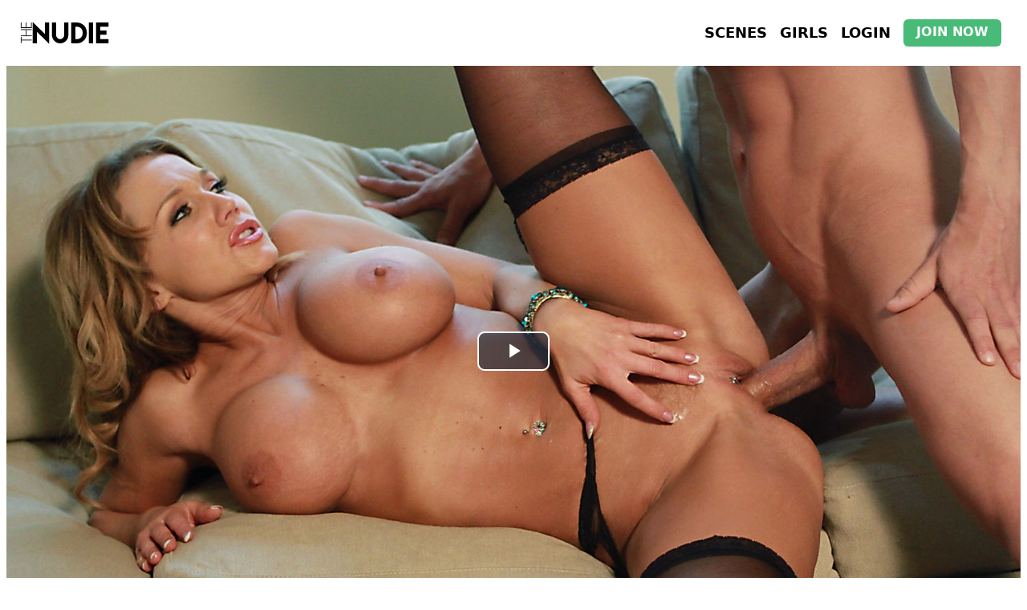

--- FILE ---
content_type: text/html; charset=UTF-8
request_url: https://thenudie.com/scene/too-hot-to-handle
body_size: 5010
content:
<!doctype html>
<html lang="en">
<head>
    <title>Too Hot To Handle starring Nikki Sexx - The Nudie</title>
<meta name="description" content="Watch the Free Preview of Too Hot To Handle starring hot pornstar Nikki Sexx now at The Nudie.">
<meta name="keywords" content="Too Hot To Handle, free video for Too Hot To Handle, Nikki Sexx videos, porn videos, milf porn, porn, teen porn, The Nudie">
    <meta property="og:site_name" content="The Nudie" />
<meta property="og:type" content="website" />
<meta property="og:url" content="http://thenudie.com/scene/too-hot-to-handle" />

    <meta name="twitter:title" content="Free Preview of Too Hot To Handle starring Nikki Sexx at The Nudie" />
<meta name="twitter:site" content="@TheNudieXXX" />
    <meta charset="utf-8">
    <meta name="viewport" content="width=device-width, initial-scale=1">
    
    <!-- CSRF Token -->
    <meta name="csrf-token" content="MUGha1Pz08bsHHhYQw2i3yxUKG0MzUMrsCrrURLk">
    <meta name="theme-color" content="#ffffff">
    <meta name="cf-2fa-verify" content="dadb9db101cffeb">

    <!-- Styles -->
    <link href="/css/app.css?id=50660627d2403a6970a2" rel="stylesheet">
    <link href="/css/lightbox.css" rel="stylesheet">
    <link rel="stylesheet" href="https://unpkg.com/flickity@2/dist/flickity.min.css">
    <script src="https://kit.fontawesome.com/16d00205cd.js" crossorigin="anonymous"></script>
    <script async src="https://www.googletagmanager.com/gtag/js?id=G-7R0VR4W5TQ"></script>
    <script>
      (function(i,s,o,g,r,a,m){i['GoogleAnalyticsObject']=r;i[r]=i[r]||function(){
      (i[r].q=i[r].q||[]).push(arguments)},i[r].l=1*new Date();a=s.createElement(o),
      m=s.getElementsByTagName(o)[0];a.async=1;a.src=g;m.parentNode.insertBefore(a,m)
      })(window,document,'script','https://www.google-analytics.com/analytics.js','ga');

      ga('create', 'UA-38562179-3', 'auto');
      ga('send', 'pageview');

    </script>
    <script>(function(w,d,s,l,i){w[l]=w[l]||[];w[l].push({'gtm.start':
      new Date().getTime(),event:'gtm.js'});var f=d.getElementsByTagName(s)[0],
      j=d.createElement(s),dl=l!='dataLayer'?'&l='+l:'';j.async=true;j.src=
      'https://www.googletagmanager.com/gtm.js?id='+i+dl;f.parentNode.insertBefore(j,f);
      })(window,document,'script','dataLayer','GTM-MF84GND');
    </script>
    <script type="text/javascript">
    _atrk_opts = { atrk_acct:"Ek0Lu1hNdI20fn", domain:"thenudie.com",dynamic: true};
    (function() { var as = document.createElement('script'); as.type = 'text/javascript'; as.async = true; as.src = "https://certify-js.alexametrics.com/atrk.js"; var s = document.getElementsByTagName('script')[0];s.parentNode.insertBefore(as, s); })();
    </script>
    <noscript><img src="https://certify.alexametrics.com/atrk.gif?account=Ek0Lu1hNdI20fn" style="display:none" height="1" width="1" alt="" /></noscript>
</head>
<body class="bg-white h-screen antialiased leading-none">
<noscript><iframe src="https://www.googletagmanager.com/ns.html?id=GTM-MF84GND"
height="0" width="0" style="display:none;visibility:hidden"></iframe></noscript>
    <div id="app">
        <div class="bg-white p-6">
            <div class="container mx-auto">
                <panel-nav>
                  <template v-slot:logo>
                                        <a href="https://thenudie.com/welcome"><img src="https://nudiepromo.nyc3.digitaloceanspaces.com/assets/logos/tn-black.png" alt="The Nudie Logo"></a>
                                                          </template>
                  <template v-slot:main>
                  </template>
                  <template v-slot:action>
                                        <a href="https://thenudie.com/scenes" class="block p-2 text-black uppercase text-lg font-semibold hover:bg-indigo-400 hover:text-white rounded">Scenes</a>
                    
                    <a href="https://thenudie.com/girls" class="block p-2 text-black uppercase text-lg font-semibold hover:bg-indigo-400 hover:text-white rounded">Girls</a>
                    <a href="https://thenudie.com/login" class="block p-2 text-black uppercase text-lg font-semibold hover:bg-indigo-400 hover:text-white rounded">Login</a>
                    <a href="http://join.thenudie.com/signup/signup.php?step=signup&nats=Mi4xLjEuNS4wLjAuMC4wLjA&switched=1&strack=0&" class="block p-2 bg-transparent text-black uppercase font-semibold rounded hover:text-white hover:bg-indigo-400 md:rounded-md md:bg-green-500 md:text-white md:px-4 mx-2">Join Now</a>
                                                          </template>
                </panel-nav>
            </div>
        </div>

        <div class="container mx-auto">
	<div class="w-full px-2">
		<scene-player video-id="27" scene-slug="too-hot-to-handle" poster-url="https://nudiepromo.nyc3.digitaloceanspaces.com/img/scenes/tn-bg1009/poster/bg1009-pos-01.jpg" video-url="https://nudiepromo.nyc3.digitaloceanspaces.com/videos/trailers/bcn-tn-tlr-bg1009-nikki-sexx/bcn-tn-tlr-bg1009-nikki-sexx.m3u8" video-type="application/x-mpegURL"></scene-player>
	</div>
	<div class="md:flex justify-between">
		<div class="w-auto px-2">
			<h1 class="text-3xl text-gray-800 font-extrabold uppercase my-2">
				Too Hot To Handle
			</h1>
			<div class="text-gray-800 font-semibold uppercase mt-2">Starring:</div>
			<div class="my-2">
				<span class="font-normal">
											
						<div class="w-auto inline-block text-base text-gray-800">	
							Nikki Sexx
						</div>
											,
						<div class="w-auto inline-block text-base text-gray-800">	
							Bruce Venture
						</div>
									</span>
			</div>
		</div>
		<div class="w-full md:w-1/3 p-2 text-gray-800">
			<div class="font-semibold uppercase mb-1">Categories:</div>
			<div>
				<span class="font-normal">
											
				<a href="https://thenudie.com/scenes/big-cock" class="w-auto inline-block text-blue-700 hover:text-pink-500 hover:underline">	
							Big Cock
						</a>
											,
				<a href="https://thenudie.com/scenes/big-tits" class="w-auto inline-block text-blue-700 hover:text-pink-500 hover:underline">	
							Big Tits
						</a>
											,
				<a href="https://thenudie.com/scenes/brunette" class="w-auto inline-block text-blue-700 hover:text-pink-500 hover:underline">	
							Brunette
						</a>
											,
				<a href="https://thenudie.com/scenes/milf" class="w-auto inline-block text-blue-700 hover:text-pink-500 hover:underline">	
							MILF
						</a>
											,
				<a href="https://thenudie.com/scenes/pussy-licking" class="w-auto inline-block text-blue-700 hover:text-pink-500 hover:underline">	
							Pussy Licking
						</a>
											,
				<a href="https://thenudie.com/scenes/big-ass" class="w-auto inline-block text-blue-700 hover:text-pink-500 hover:underline">	
							Big Ass
						</a>
									</span>
			</div>
		</div>
	</div>
	<div class="my-4 p-2 text-gray-800">
		<div class="font-semibold uppercase">Description:</div>
		<div class="my-2">
			Nikki Sexx loves being the hottest MILF in the neighborhood. When she is out on the town all the guys try to get her attention only to be teased with flirtation. So when she takes home the new bouncer many jealous eyes watch her tight ass out the door. His stiff rod will pound her pussy until she can&#039;t come anymore.
		</div>
	</div>
</div>
<div class="container mx-auto mt-4 mb-8">
	<div class="w-auto block font-bold md:text-3xl text-xl text-gray-700 uppercase text-center my-6">Downloads</div>
	<div class="flex justify-center">
		<a href="http://join.thenudie.com/signup/signup.php?step=signup&nats=Mi4xLjEuNS4wLjAuMC4wLjA&switched=1&strack=0&" class="w-auto inline-block p-6 mx-2 border-solid border-4 border-gray-300 hover:border-pink-300 text-center">
			<h3 class="text-blue-600 font-bold uppercase">High Quality</h3>
			<div class="text-gray-700">1920x1080</div>
		</a>
		<a href="http://join.thenudie.com/signup/signup.php?step=signup&nats=Mi4xLjEuNS4wLjAuMC4wLjA&switched=1&strack=0&" class="w-auto inline-block p-6 mx-2 border-solid border-4 border-gray-300 hover:border-pink-300 text-center">
			<h3 class="text-blue-600 font-bold uppercase">Standard Quality</h3>
			<div class="text-gray-700">1280x720</div>
		</a>
		<a href="http://join.thenudie.com/signup/signup.php?step=signup&nats=Mi4xLjEuNS4wLjAuMC4wLjA&switched=1&strack=0&" class="w-auto inline-block p-6 mx-2 border-solid border-4 border-gray-300 hover:border-pink-300 text-center">
			<h3 class="text-blue-600 font-bold uppercase">Mobile Quality</h3>
			<div class="text-gray-700">360x240</div>
		</a>
	</div>
	<div class="w-auto block font-light text-xl text-gray-700 uppercase text-center my-6">Fast &amp; Reliable International Servers</div>
</div>
<div class="container mx-auto my-4 lg:my-6">
	<div class="flex flex-wrap items-center py-2 md:px-2">
		<div class="w-full">
			<header class="block text-2xl uppercase">Gallery</header>
		</div>
		<div class="w-full my-2">
			<div class="main-carousel" data-flickity='{ "imagesLoaded": true, "wrapAround": true, "pageDots": false }'>
										<div class="h-64 w-1/2 md:w-1/3 lg:w-1/5">
							<a href="https://nudiepromo.nyc3.digitaloceanspaces.com/img/scenes/tn-bg1009/preview/full/nikki-sexx-pre-1009-01.jpg" data-lightbox="scene">
								<img class="object-cover h-64 w-full p-2" src="https://nudiepromo.nyc3.digitaloceanspaces.com/img/scenes/tn-bg1009/preview/thumbs/nikki-sexx-pre-1009-01.jpg" alt="">
							</a>
						</div>
										<div class="h-64 w-1/2 md:w-1/3 lg:w-1/5">
							<a href="https://nudiepromo.nyc3.digitaloceanspaces.com/img/scenes/tn-bg1009/preview/full/nikki-sexx-pre-1009-02.jpg" data-lightbox="scene">
								<img class="object-cover h-64 w-full p-2" src="https://nudiepromo.nyc3.digitaloceanspaces.com/img/scenes/tn-bg1009/preview/thumbs/nikki-sexx-pre-1009-02.jpg" alt="">
							</a>
						</div>
										<div class="h-64 w-1/2 md:w-1/3 lg:w-1/5">
							<a href="https://nudiepromo.nyc3.digitaloceanspaces.com/img/scenes/tn-bg1009/preview/full/nikki-sexx-pre-1009-03.jpg" data-lightbox="scene">
								<img class="object-cover h-64 w-full p-2" src="https://nudiepromo.nyc3.digitaloceanspaces.com/img/scenes/tn-bg1009/preview/thumbs/nikki-sexx-pre-1009-03.jpg" alt="">
							</a>
						</div>
										<div class="h-64 w-1/2 md:w-1/3 lg:w-1/5">
							<a href="https://nudiepromo.nyc3.digitaloceanspaces.com/img/scenes/tn-bg1009/preview/full/nikki-sexx-pre-1009-04.jpg" data-lightbox="scene">
								<img class="object-cover h-64 w-full p-2" src="https://nudiepromo.nyc3.digitaloceanspaces.com/img/scenes/tn-bg1009/preview/thumbs/nikki-sexx-pre-1009-04.jpg" alt="">
							</a>
						</div>
										<div class="h-64 w-1/2 md:w-1/3 lg:w-1/5">
							<a href="https://nudiepromo.nyc3.digitaloceanspaces.com/img/scenes/tn-bg1009/preview/full/nikki-sexx-pre-1009-05.jpg" data-lightbox="scene">
								<img class="object-cover h-64 w-full p-2" src="https://nudiepromo.nyc3.digitaloceanspaces.com/img/scenes/tn-bg1009/preview/thumbs/nikki-sexx-pre-1009-05.jpg" alt="">
							</a>
						</div>
										<div class="h-64 w-1/2 md:w-1/3 lg:w-1/5">
							<a href="https://nudiepromo.nyc3.digitaloceanspaces.com/img/scenes/tn-bg1009/preview/full/nikki-sexx-pre-1009-06.jpg" data-lightbox="scene">
								<img class="object-cover h-64 w-full p-2" src="https://nudiepromo.nyc3.digitaloceanspaces.com/img/scenes/tn-bg1009/preview/thumbs/nikki-sexx-pre-1009-06.jpg" alt="">
							</a>
						</div>
										<div class="h-64 w-1/2 md:w-1/3 lg:w-1/5">
							<a href="https://nudiepromo.nyc3.digitaloceanspaces.com/img/scenes/tn-bg1009/preview/full/nikki-sexx-pre-1009-07.jpg" data-lightbox="scene">
								<img class="object-cover h-64 w-full p-2" src="https://nudiepromo.nyc3.digitaloceanspaces.com/img/scenes/tn-bg1009/preview/thumbs/nikki-sexx-pre-1009-07.jpg" alt="">
							</a>
						</div>
										<div class="h-64 w-1/2 md:w-1/3 lg:w-1/5">
							<a href="https://nudiepromo.nyc3.digitaloceanspaces.com/img/scenes/tn-bg1009/preview/full/nikki-sexx-pre-1009-08.jpg" data-lightbox="scene">
								<img class="object-cover h-64 w-full p-2" src="https://nudiepromo.nyc3.digitaloceanspaces.com/img/scenes/tn-bg1009/preview/thumbs/nikki-sexx-pre-1009-08.jpg" alt="">
							</a>
						</div>
							</div>
		</div>
	</div>
</div>
<section class="container mx-auto px-2 mt-6">
	<div class="border-8 border-gray-300">
		<div class="justify-center px-2 my-6">
			<div class="w-1/2 md:w-1/5 mx-auto text-center">
				<img src="https://thenudie.com/assets/the-nudie-logo-black-medium.png" alt="">
			</div>
			<div class="text-center my-4">
				<a href="http://join.thenudie.com/signup/signup.php?step=signup&nats=Mi4xLjEuNS4wLjAuMC4wLjA&switched=1&strack=0&" class="bg-blue-500 hover:bg-blue-600 text-3xl text-white font-bold p-6 uppercase inline-flex text-center rounded" role="button">
					Start Viewing Now!
					<i class="ml-2 fas fa-chevron-right"></i>
					<i class="fas fa-chevron-right"></i>
				</a>
			</div>
			<div class="text-center font-light text-2xl uppercase">Limited Time Offer</div>
		</div>
	</div>
</section>
<div class="container mx-auto my-4">
	<div class="flex items-center py-2 md:px-2">
		<div class="w-full font-bold">
			<div class="w-full text-center font-bold text-3xl uppercase md:text-left">
				Related Scenes
			</div>
		</div>
	</div>
	<div class="flex flex-wrap">
					<div class="w-full md:w-1/2 lg:w-1/3 p-2">
			<a href="https://thenudie.com/scene/dont-keep-me-waiting"><img class="object-cover w-full" src="https://nudiepromo.nyc3.digitaloceanspaces.com/img/scenes/tn-bg1006/thumbs/bg1006-thumb-01.jpg" alt="Watch Nicole Aniston in Don&#039;t Keep Me Waiting Free at The Nudie"></a>
				<div class="pb-4">
					<div class="w-full">
						<div class="text-black text-2xl font-bold mt-2">
							<a href="https://thenudie.com/scene/dont-keep-me-waiting">Don&#039;t Keep Me Waiting</a>
						</div>
						<div class="text-gray-800 text-lg mt-1">
														
							<div class="w-auto inline-block">	
								<a href="https://thenudie.com/girl/nicole-aniston">Nicole Aniston</a>
							</div>
													</div>
					</div>
				</div>
			</div>
					<div class="w-full md:w-1/2 lg:w-1/3 p-2">
			<a href="https://thenudie.com/scene/away-on-business"><img class="object-cover w-full" src="https://nudiepromo.nyc3.digitaloceanspaces.com/img/scenes/tn-bg1011/thumbs/bg1011-thumb-01.jpg" alt="Watch India Summer in Away On Business Free at The Nudie"></a>
				<div class="pb-4">
					<div class="w-full">
						<div class="text-black text-2xl font-bold mt-2">
							<a href="https://thenudie.com/scene/away-on-business">Away On Business</a>
						</div>
						<div class="text-gray-800 text-lg mt-1">
														
							<div class="w-auto inline-block">	
								<a href="https://thenudie.com/girl/india-summer">India Summer</a>
							</div>
													</div>
					</div>
				</div>
			</div>
					<div class="w-full md:w-1/2 lg:w-1/3 p-2">
			<a href="https://thenudie.com/scene/midnight-mistress"><img class="object-cover w-full" src="https://nudiepromo.nyc3.digitaloceanspaces.com/img/scenes/tn-bg1019/thumbs/bg1019-thumb-01.jpg" alt="Watch Kagney Linn Karter in Midnight Mistress Free at The Nudie"></a>
				<div class="pb-4">
					<div class="w-full">
						<div class="text-black text-2xl font-bold mt-2">
							<a href="https://thenudie.com/scene/midnight-mistress">Midnight Mistress</a>
						</div>
						<div class="text-gray-800 text-lg mt-1">
														
							<div class="w-auto inline-block">	
								<a href="https://thenudie.com/girl/kagney-linn-karter">Kagney Linn Karter</a>
							</div>
													</div>
					</div>
				</div>
			</div>
					<div class="w-full md:w-1/2 lg:w-1/3 p-2">
			<a href="https://thenudie.com/scene/my-first-cougar"><img class="object-cover w-full" src="https://nudiepromo.nyc3.digitaloceanspaces.com/img/scenes/tn-bg1013/thumbs/bg1013-thumb-01.jpg" alt="Watch Veronica Avluv in My First Cougar Free at The Nudie"></a>
				<div class="pb-4">
					<div class="w-full">
						<div class="text-black text-2xl font-bold mt-2">
							<a href="https://thenudie.com/scene/my-first-cougar">My First Cougar</a>
						</div>
						<div class="text-gray-800 text-lg mt-1">
														
							<div class="w-auto inline-block">	
								<a href="https://thenudie.com/girl/veronica-avluv">Veronica Avluv</a>
							</div>
													</div>
					</div>
				</div>
			</div>
					<div class="w-full md:w-1/2 lg:w-1/3 p-2">
			<a href="https://thenudie.com/scene/lelani-dreaming"><img class="object-cover w-full" src="https://nudiepromo.nyc3.digitaloceanspaces.com/img/scenes/tn-bg1020/thumbs/bg1020-thumb-01.jpg" alt="Watch Mia Lelani in Lelani Dreaming Free at The Nudie"></a>
				<div class="pb-4">
					<div class="w-full">
						<div class="text-black text-2xl font-bold mt-2">
							<a href="https://thenudie.com/scene/lelani-dreaming">Lelani Dreaming</a>
						</div>
						<div class="text-gray-800 text-lg mt-1">
														
							<div class="w-auto inline-block">	
								<a href="https://thenudie.com/girl/mia-lelani">Mia Lelani</a>
							</div>
													</div>
					</div>
				</div>
			</div>
					<div class="w-full md:w-1/2 lg:w-1/3 p-2">
			<a href="https://thenudie.com/scene/always-wanting-more"><img class="object-cover w-full" src="https://nudiepromo.nyc3.digitaloceanspaces.com/img/scenes/tn-bg1014/thumbs/bg1014-thumb-01.jpg" alt="Watch Lisa Ann in Always Wanting More Free at The Nudie"></a>
				<div class="pb-4">
					<div class="w-full">
						<div class="text-black text-2xl font-bold mt-2">
							<a href="https://thenudie.com/scene/always-wanting-more">Always Wanting More</a>
						</div>
						<div class="text-gray-800 text-lg mt-1">
														
							<div class="w-auto inline-block">	
								<a href="https://thenudie.com/girl/lisa-ann">Lisa Ann</a>
							</div>
													</div>
					</div>
				</div>
			</div>
			</div>
</div>
        <footer>
          <div class="bg-black py-6">
                          <div class="container mx-auto py-2 md:py-1">  
                <div class="md:flex justify-center md:justify-start text-white text-xl uppercase">
                  <div class="block font-bold m-2 text-center md:text-left">Customer Support:</div>
                  <div class="font-normal text-center m-2">
                    <a href="https://thenudie.com/login" class="hover:bg-gray-800 p-1">Member Login</a>
                  </div>
                  <div class="font-normal text-center m-2">
                    <a href="https://thenudie.com/support" class="hover:bg-gray-800 p-1">Contact &amp; Support</a>
                  </div>
                </div>
                <div class="container mx-auto py-2 md:py-1">  
                  <div class="md:flex justify-center md:justify-start text-white text-xl uppercase">
                    <div class="block font-bold m-2 text-center md:text-left">Info:</div>
                    <div class="block font-normal text-center m-2">
                      <a href="https://thenudie.com/terms" class="hover:bg-gray-800 p-1">Terms &amp; Conditions</a>
                    </div>
                    <div class="block font-normal text-center m-2">
                      <a href="https://thenudie.com/privacy" class="hover:bg-gray-800 p-1">Privacy Policy</a>
                    </div>
                    <div class="block font-normal text-center m-2">
                      <a href="http://bnrbucks.com" class="hover:bg-gray-800 p-1" target="_blank">Webmasters</a>
                    </div>
                  </div>
                </div>
              </div>
              <div class="container mx-auto py-2 md:py-1">  
                <div class="md:flex justify-center md:justify-start text-white text-xl uppercase">
                  <div class="block font-bold m-2 text-center md:text-left">Billing:</div>
                  <div class="font-normal text-center m-2">
                    <a href="https://epoch.com" class="hover:bg-gray-800 p-1">Epoch</a>
                    <a href="https://support.ccbill.com" class="hover:bg-gray-800 p-1">CCBill</a>
                  </div>
                </div>
              </div>
              <div class="container mx-auto py-2 mb-6 md:py-1">  
                <div class="flex justify-center md:justify-start text-gray-400 text-sm">
                  <div class="p-2">
                    <p class="mb-1 text-center md:text-left">&copy; 2026 TheNudie.com. All Rights Reserved.</p>
                    <p class="mb-1 text-center md:text-left">All models appearing on this website are 18 years or older.</p>
                    <p class="mb-1 text-center md:text-left">All video, images, design, graphics are copyright.</p>
                    <p class="mb-1 text-center">For billing inquiries or to cancel your membership, please visit <a href="http://epoch.com" class="underline">EPOCH</a>, <a class="underline" href="http://support.ccbill.com">CCBill</a> our authorized sales agents.</p>
                    <p class="underline text-center md:text-left">
                      <a href="https://thenudie.com/compliance">18 U.S.C. § 2257 Record-Keeping Requirements Compliance Statement.</a></p>
                  </div>
                </div>
              </div>
                                </footer>
    </div>

    <!-- Scripts -->
    <script src="/js/app.js?id=1209fb2f27d5c451272b"></script>
    <script src="https://code.jquery.com/jquery-3.4.1.min.js"   integrity="sha256-CSXorXvZcTkaix6Yvo6HppcZGetbYMGWSFlBw8HfCJo="   crossorigin="anonymous"></script>
    <script src="https://code.jquery.com/ui/1.12.1/jquery-ui.min.js"   integrity="sha256-VazP97ZCwtekAsvgPBSUwPFKdrwD3unUfSGVYrahUqU="   crossorigin="anonymous"></script>
    <script src="https://unpkg.com/flickity@2/dist/flickity.pkgd.min.js"></script>
    <script src="https://unpkg.com/masonry-layout@4/dist/masonry.pkgd.min.js"></script>
    <script src="/js/lightbox-plus-jquery.min.js"></script>
    <script type="text/javascript">
        // Navbar Toggle
        document.addEventListener('DOMContentLoaded', function () {

          // Get all "navbar-burger" elements
          var $navbarBurgers = Array.prototype.slice.call(document.querySelectorAll('.navbar-burger'), 0);

          // Check if there are any navbar burgers
          if ($navbarBurgers.length > 0) {

            // Add a click event on each of them
            $navbarBurgers.forEach(function ($el) {
              $el.addEventListener('click', function () {

                // Get the "main-nav" element
                var $target = document.getElementById('main-nav');

                // Toggle the class on "main-nav"
                $target.classList.toggle('hidden');

              });
            });
          }

        });
    </script>
    <script>
      // init Masonry
      var $grid = $('.grid').masonry({
        itemSelector: '.grid-item',
        percentPosition: true,
        columnWidth: '.grid-sizer'
      });
      // layout Masonry after each image loads
      $grid.imagesLoaded().progress( function() {
        $grid.masonry();
      });  
    </script>
    <script>
      $('#btm-cta').flickity({
        // options
        autoPlay: true,
        draggable: true,
        prevNextButtons: false,
        pageDots: false,
        wrapAround: true,
        imagesLoaded: true,
      });
      $('#tour-cta').flickity({
        // options
        autoPlay: true,
        draggable: true,
        prevNextButtons: true,
        pageDots: false,
        wrapAround: true,
        imagesLoaded: true,
      });
    </script>
<script defer src="https://static.cloudflareinsights.com/beacon.min.js/vcd15cbe7772f49c399c6a5babf22c1241717689176015" integrity="sha512-ZpsOmlRQV6y907TI0dKBHq9Md29nnaEIPlkf84rnaERnq6zvWvPUqr2ft8M1aS28oN72PdrCzSjY4U6VaAw1EQ==" data-cf-beacon='{"version":"2024.11.0","token":"3bdd6c7af9774a8c9316638b6adef62d","r":1,"server_timing":{"name":{"cfCacheStatus":true,"cfEdge":true,"cfExtPri":true,"cfL4":true,"cfOrigin":true,"cfSpeedBrain":true},"location_startswith":null}}' crossorigin="anonymous"></script>
</body>
</html>


--- FILE ---
content_type: text/css
request_url: https://thenudie.com/css/app.css?id=50660627d2403a6970a2
body_size: 3554
content:
/*! normalize.css v8.0.1 | MIT License | github.com/necolas/normalize.css */html{line-height:1.15;-webkit-text-size-adjust:100%}body{margin:0}main{display:block}h1{font-size:2em;margin:.67em 0}pre{font-family:monospace,monospace;font-size:1em}a{background-color:transparent}abbr[title]{border-bottom:none;text-decoration:underline;-webkit-text-decoration:underline dotted;text-decoration:underline dotted}b,strong{font-weight:bolder}code{font-family:monospace,monospace;font-size:1em}small{font-size:80%}img{border-style:none}button,input,select,textarea{font-family:inherit;font-size:100%;line-height:1.15;margin:0}button,input{overflow:visible}button,select{text-transform:none}[type=button],[type=reset],[type=submit],button{-webkit-appearance:button}[type=button]::-moz-focus-inner,[type=reset]::-moz-focus-inner,[type=submit]::-moz-focus-inner,button::-moz-focus-inner{border-style:none;padding:0}[type=button]:-moz-focusring,[type=reset]:-moz-focusring,[type=submit]:-moz-focusring,button:-moz-focusring{outline:1px dotted ButtonText}progress{vertical-align:baseline}textarea{overflow:auto}[type=checkbox],[type=radio]{box-sizing:border-box;padding:0}[type=number]::-webkit-inner-spin-button,[type=number]::-webkit-outer-spin-button{height:auto}[type=search]{-webkit-appearance:textfield;outline-offset:-2px}[type=search]::-webkit-search-decoration{-webkit-appearance:none}::-webkit-file-upload-button{-webkit-appearance:button;font:inherit}details{display:block}[hidden],template{display:none}dd,figure,h1,h2,h3,p,pre{margin:0}button{background-color:transparent;background-image:none;padding:0}button:focus{outline:1px dotted;outline:5px auto -webkit-focus-ring-color}ul{list-style:none;margin:0;padding:0}html{font-family:system-ui,-apple-system,BlinkMacSystemFont,Segoe UI,Roboto,Helvetica Neue,Arial,Noto Sans,sans-serif,Apple Color Emoji,Segoe UI Emoji,Segoe UI Symbol,Noto Color Emoji;line-height:1.5}*,:after,:before{box-sizing:border-box;border:0 solid #e2e8f0}img{border-style:solid}textarea{resize:vertical}input::-webkit-input-placeholder,textarea::-webkit-input-placeholder{color:#a0aec0}input::-moz-placeholder,textarea::-moz-placeholder{color:#a0aec0}input:-ms-input-placeholder,textarea:-ms-input-placeholder{color:#a0aec0}input::-ms-input-placeholder,textarea::-ms-input-placeholder{color:#a0aec0}input::placeholder,textarea::placeholder{color:#a0aec0}[role=button],button{cursor:pointer}table{border-collapse:collapse}h1,h2,h3{font-size:inherit;font-weight:inherit}a{color:inherit;text-decoration:inherit}button,input,select,textarea{padding:0;line-height:inherit;color:inherit}code,pre{font-family:Menlo,Monaco,Consolas,Liberation Mono,Courier New,monospace}audio,img,object,svg,video{display:block;vertical-align:middle}img,video{max-width:100%;height:auto}.container{width:100%}@media (min-width:640px){.container{max-width:640px}}@media (min-width:768px){.container{max-width:768px}}@media (min-width:1024px){.container{max-width:1024px}}@media (min-width:1280px){.container{max-width:1280px}}.form-input{-webkit-appearance:none;-moz-appearance:none;appearance:none;background-color:#fff;border-color:#e2e8f0;border-width:1px;border-radius:.25rem;padding:.5rem .75rem;font-size:1rem;line-height:1.5}.form-input::-webkit-input-placeholder{color:#a0aec0;opacity:1}.form-input::-moz-placeholder{color:#a0aec0;opacity:1}.form-input:-ms-input-placeholder{color:#a0aec0;opacity:1}.form-input::-ms-input-placeholder{color:#a0aec0;opacity:1}.form-input::placeholder{color:#a0aec0;opacity:1}.form-input:focus{outline:none;box-shadow:0 0 0 3px rgba(66,153,225,.5);border-color:#63b3ed}.appearance-none{-webkit-appearance:none;-moz-appearance:none;appearance:none}.bg-transparent{background-color:transparent}.bg-black{background-color:#000}.bg-white{background-color:#fff}.bg-gray-100{background-color:#f7fafc}.bg-gray-200{background-color:#edf2f7}.bg-gray-300{background-color:#e2e8f0}.bg-gray-600{background-color:#718096}.bg-gray-700{background-color:#4a5568}.bg-red-100{background-color:#fff5f5}.bg-red-600{background-color:#e53e3e}.bg-green-100{background-color:#f0fff4}.bg-green-500{background-color:#48bb78}.bg-green-600{background-color:#38a169}.bg-blue-100{background-color:#ebf8ff}.bg-blue-400{background-color:#63b3ed}.bg-blue-500{background-color:#4299e1}.bg-blue-600{background-color:#3182ce}.bg-blue-900{background-color:#2a4365}.bg-indigo-500{background-color:#667eea}.bg-indigo-800{background-color:#434190}.bg-indigo-900{background-color:#3c366b}.bg-pink-500{background-color:#ed64a6}.hover\:bg-transparent:hover{background-color:transparent}.hover\:bg-white:hover{background-color:#fff}.hover\:bg-gray-500:hover{background-color:#a0aec0}.hover\:bg-gray-700:hover{background-color:#4a5568}.hover\:bg-gray-800:hover{background-color:#2d3748}.hover\:bg-red-500:hover{background-color:#f56565}.hover\:bg-red-700:hover{background-color:#c53030}.hover\:bg-green-500:hover{background-color:#48bb78}.hover\:bg-green-700:hover{background-color:#2f855a}.hover\:bg-blue-400:hover{background-color:#63b3ed}.hover\:bg-blue-500:hover{background-color:#4299e1}.hover\:bg-blue-600:hover{background-color:#3182ce}.hover\:bg-blue-700:hover{background-color:#2b6cb0}.hover\:bg-blue-900:hover{background-color:#2a4365}.hover\:bg-indigo-400:hover{background-color:#7f9cf5}.hover\:bg-indigo-600:hover{background-color:#5a67d8}.hover\:bg-pink-600:hover{background-color:#d53f8c}.focus\:bg-white:focus{background-color:#fff}.bg-top{background-position:top}.bg-cover{background-size:cover}.border-collapse{border-collapse:collapse}.border-transparent{border-color:transparent}.border-black{border-color:#000}.border-white{border-color:#fff}.border-gray-200{border-color:#edf2f7}.border-gray-300{border-color:#e2e8f0}.border-gray-400{border-color:#cbd5e0}.border-gray-500{border-color:#a0aec0}.border-gray-600{border-color:#718096}.border-gray-700{border-color:#4a5568}.border-red-400{border-color:#fc8181}.border-red-500{border-color:#f56565}.border-green-400{border-color:#68d391}.border-green-600{border-color:#38a169}.border-blue-400{border-color:#63b3ed}.border-blue-500{border-color:#4299e1}.border-blue-700{border-color:#2b6cb0}.hover\:border-transparent:hover{border-color:transparent}.hover\:border-gray-500:hover{border-color:#a0aec0}.hover\:border-gray-800:hover{border-color:#2d3748}.hover\:border-pink-300:hover{border-color:#fbb6ce}.focus\:border-gray-500:focus{border-color:#a0aec0}.rounded{border-radius:.25rem}.rounded-lg{border-radius:.5rem}.rounded-full{border-radius:9999px}.rounded-r{border-top-right-radius:.25rem}.rounded-b,.rounded-r{border-bottom-right-radius:.25rem}.rounded-b,.rounded-l{border-bottom-left-radius:.25rem}.rounded-l{border-top-left-radius:.25rem}.rounded-t-lg{border-top-left-radius:.5rem;border-top-right-radius:.5rem}.rounded-b-lg{border-bottom-right-radius:.5rem;border-bottom-left-radius:.5rem}.border-solid{border-style:solid}.border-dashed{border-style:dashed}.border-2{border-width:2px}.border-4{border-width:4px}.border-8{border-width:8px}.border{border-width:1px}.border-r-0{border-right-width:0}.border-t-8{border-top-width:8px}.border-b{border-bottom-width:1px}.block{display:block}.inline-block{display:inline-block}.flex{display:flex}.inline-flex{display:inline-flex}.grid{display:grid}.table{display:table}.hidden{display:none}.flex-col{flex-direction:column}.flex-wrap{flex-wrap:wrap}.flex-wrap-reverse{flex-wrap:wrap-reverse}.items-center{align-items:center}.justify-start{justify-content:flex-start}.justify-end{justify-content:flex-end}.justify-center{justify-content:center}.justify-between{justify-content:space-between}.content-center{align-content:center}.flex-1{flex:1 1 0%}.flex-auto{flex:1 1 auto}.flex-grow{flex-grow:1}.float-left{float:left}.clearfix:after{content:"";display:table;clear:both}.font-thin{font-weight:200}.font-light{font-weight:300}.font-normal{font-weight:400}.font-semibold{font-weight:600}.font-bold{font-weight:700}.font-extrabold{font-weight:800}.h-3{height:.75rem}.h-4{height:1rem}.h-24{height:6rem}.h-40{height:10rem}.h-48{height:12rem}.h-64{height:16rem}.h-auto{height:auto}.h-full{height:100%}.h-screen{height:100vh}.leading-none{line-height:1}.leading-tight{line-height:1.25}.leading-normal{line-height:1.5}.list-none{list-style-type:none}.m-2{margin:.5rem}.mx-1{margin-left:.25rem;margin-right:.25rem}.my-2{margin-top:.5rem;margin-bottom:.5rem}.mx-2{margin-left:.5rem;margin-right:.5rem}.my-4{margin-top:1rem;margin-bottom:1rem}.my-6{margin-top:1.5rem;margin-bottom:1.5rem}.my-8{margin-top:2rem;margin-bottom:2rem}.mx-auto{margin-left:auto;margin-right:auto}.mr-0{margin-right:0}.mb-0{margin-bottom:0}.mt-1{margin-top:.25rem}.mb-1{margin-bottom:.25rem}.ml-1{margin-left:.25rem}.mt-2{margin-top:.5rem}.mr-2{margin-right:.5rem}.mb-2{margin-bottom:.5rem}.ml-2{margin-left:.5rem}.mr-3{margin-right:.75rem}.mb-3{margin-bottom:.75rem}.mt-4{margin-top:1rem}.mb-4{margin-bottom:1rem}.mt-6{margin-top:1.5rem}.mr-6{margin-right:1.5rem}.mb-6{margin-bottom:1.5rem}.mt-8{margin-top:2rem}.mb-8{margin-bottom:2rem}.mt-10{margin-top:2.5rem}.ml-auto{margin-left:auto}.-mb-4{margin-bottom:-1rem}.max-w-xs{max-width:20rem}.max-w-sm{max-width:24rem}.object-contain{-o-object-fit:contain;object-fit:contain}.object-cover{-o-object-fit:cover;object-fit:cover}.object-center{-o-object-position:center;object-position:center}.object-top{-o-object-position:top;object-position:top}.opacity-75{opacity:.75}.focus\:outline-none:focus{outline:0}.overflow-auto{overflow:auto}.overflow-hidden{overflow:hidden}.p-1{padding:.25rem}.p-2{padding:.5rem}.p-3{padding:.75rem}.p-4{padding:1rem}.p-6{padding:1.5rem}.p-8{padding:2rem}.py-1{padding-top:.25rem;padding-bottom:.25rem}.px-1{padding-left:.25rem;padding-right:.25rem}.py-2{padding-top:.5rem;padding-bottom:.5rem}.px-2{padding-left:.5rem;padding-right:.5rem}.py-3{padding-top:.75rem;padding-bottom:.75rem}.px-3{padding-left:.75rem;padding-right:.75rem}.py-4{padding-top:1rem;padding-bottom:1rem}.px-4{padding-left:1rem;padding-right:1rem}.py-6{padding-top:1.5rem;padding-bottom:1.5rem}.px-6{padding-left:1.5rem;padding-right:1.5rem}.py-8{padding-top:2rem;padding-bottom:2rem}.px-8{padding-left:2rem;padding-right:2rem}.px-12{padding-left:3rem;padding-right:3rem}.pt-1{padding-top:.25rem}.pb-1{padding-bottom:.25rem}.pt-2{padding-top:.5rem}.pr-2{padding-right:.5rem}.pb-2{padding-bottom:.5rem}.pl-2{padding-left:.5rem}.pr-3{padding-right:.75rem}.pt-4{padding-top:1rem}.pr-4{padding-right:1rem}.pb-4{padding-bottom:1rem}.pl-4{padding-left:1rem}.pt-6{padding-top:1.5rem}.pr-6{padding-right:1.5rem}.pb-6{padding-bottom:1.5rem}.pl-6{padding-left:1.5rem}.pr-8{padding-right:2rem}.pl-8{padding-left:2rem}.pointer-events-none{pointer-events:none}.static{position:static}.absolute{position:absolute}.relative{position:relative}.inset-0{right:0;left:0}.inset-0,.inset-y-0{top:0;bottom:0}.right-0{right:0}.bottom-0{bottom:0}.left-0{left:0}.resize-none{resize:none}.resize{resize:both}.shadow{box-shadow:0 1px 3px 0 rgba(0,0,0,.1),0 1px 2px 0 rgba(0,0,0,.06)}.shadow-md{box-shadow:0 4px 6px -1px rgba(0,0,0,.1),0 2px 4px -1px rgba(0,0,0,.06)}.shadow-xl{box-shadow:0 20px 25px -5px rgba(0,0,0,.1),0 10px 10px -5px rgba(0,0,0,.04)}.focus\:shadow-outline:focus{box-shadow:0 0 0 3px rgba(66,153,225,.5)}.fill-current{fill:currentColor}.text-left{text-align:left}.text-center{text-align:center}.text-right{text-align:right}.text-black{color:#000}.text-white{color:#fff}.text-gray-100{color:#f7fafc}.text-gray-300{color:#e2e8f0}.text-gray-400{color:#cbd5e0}.text-gray-500{color:#a0aec0}.text-gray-700{color:#4a5568}.text-gray-800{color:#2d3748}.text-gray-900{color:#1a202c}.text-red-500{color:#f56565}.text-red-700{color:#c53030}.text-green-500{color:#48bb78}.text-green-700{color:#2f855a}.text-blue-500{color:#4299e1}.text-blue-600{color:#3182ce}.text-blue-700{color:#2b6cb0}.text-blue-900{color:#2a4365}.text-indigo-100{color:#ebf4ff}.hover\:text-black:hover{color:#000}.hover\:text-white:hover{color:#fff}.hover\:text-gray-500:hover{color:#a0aec0}.hover\:text-gray-600:hover{color:#718096}.hover\:text-gray-800:hover{color:#2d3748}.hover\:text-blue-500:hover{color:#4299e1}.hover\:text-blue-700:hover{color:#2b6cb0}.hover\:text-pink-500:hover{color:#ed64a6}.text-xs{font-size:.75rem}.text-sm{font-size:.875rem}.text-base{font-size:1rem}.text-lg{font-size:1.125rem}.text-xl{font-size:1.25rem}.text-2xl{font-size:1.5rem}.text-3xl{font-size:1.875rem}.text-4xl{font-size:2.25rem}.text-5xl{font-size:3rem}.italic{font-style:italic}.uppercase{text-transform:uppercase}.underline{text-decoration:underline}.no-underline{text-decoration:none}.hover\:underline:hover{text-decoration:underline}.antialiased{-webkit-font-smoothing:antialiased;-moz-osx-font-smoothing:grayscale}.tracking-wide{letter-spacing:.025em}.select-none{-webkit-user-select:none;-moz-user-select:none;-ms-user-select:none;user-select:none}.align-middle{vertical-align:middle}.whitespace-no-wrap{white-space:nowrap}.break-words{overflow-wrap:break-word}.w-3{width:.75rem}.w-4{width:1rem}.w-6{width:1.5rem}.w-16{width:4rem}.w-auto{width:auto}.w-1\/2{width:50%}.w-1\/3{width:33.333333%}.w-2\/3{width:66.666667%}.w-1\/4{width:25%}.w-3\/4{width:75%}.w-full{width:100%}.z-10{z-index:10}.transition{transition-property:background-color,border-color,color,fill,stroke,opacity,box-shadow,transform}@media (min-width:640px){.sm\:inline{display:inline}.sm\:h-screen{height:100vh}.sm\:mt-12{margin-top:3rem}.sm\:pt-0{padding-top:0}.sm\:text-4xl{font-size:2.25rem}.sm\:w-1\/2{width:50%}}@media (min-width:768px){.md\:bg-green-500{background-color:#48bb78}.md\:rounded-md{border-radius:.375rem}.md\:inline-block{display:inline-block}.md\:flex{display:flex}.md\:hidden{display:none}.md\:justify-start{justify-content:flex-start}.md\:justify-between{justify-content:space-between}.md\:mx-auto{margin-left:auto;margin-right:auto}.md\:mt-0{margin-top:0}.md\:mb-0{margin-bottom:0}.md\:px-0{padding-left:0;padding-right:0}.md\:py-1{padding-top:.25rem;padding-bottom:.25rem}.md\:px-2{padding-left:.5rem;padding-right:.5rem}.md\:py-3{padding-top:.75rem;padding-bottom:.75rem}.md\:px-4{padding-left:1rem;padding-right:1rem}.md\:pt-0{padding-top:0}.md\:pb-4{padding-bottom:1rem}.md\:text-left{text-align:left}.md\:text-white{color:#fff}.md\:text-base{font-size:1rem}.md\:text-xl{font-size:1.25rem}.md\:text-3xl{font-size:1.875rem}.md\:text-4xl{font-size:2.25rem}.md\:text-5xl{font-size:3rem}.md\:w-1\/2{width:50%}.md\:w-1\/3{width:33.333333%}.md\:w-2\/3{width:66.666667%}.md\:w-1\/4{width:25%}.md\:w-3\/4{width:75%}.md\:w-1\/5{width:20%}}@media (min-width:1024px){.lg\:rounded-full{border-radius:9999px}.lg\:inline-block{display:inline-block}.lg\:flex{display:flex}.lg\:inline-flex{display:inline-flex}.lg\:hidden{display:none}.lg\:flex-wrap{flex-wrap:wrap}.lg\:items-center{align-items:center}.lg\:flex-auto{flex:1 1 auto}.lg\:flex-grow{flex-grow:1}.lg\:my-0{margin-top:0;margin-bottom:0}.lg\:my-2{margin-top:.5rem;margin-bottom:.5rem}.lg\:my-6{margin-top:1.5rem;margin-bottom:1.5rem}.lg\:mt-0{margin-top:0}.lg\:mb-2{margin-bottom:.5rem}.lg\:mr-4{margin-right:1rem}.lg\:mb-6{margin-bottom:1.5rem}.lg\:py-4{padding-top:1rem;padding-bottom:1rem}.lg\:px-4{padding-left:1rem;padding-right:1rem}.lg\:pt-0{padding-top:0}.lg\:pb-6{padding-bottom:1.5rem}.lg\:text-left{text-align:left}.lg\:text-2xl{font-size:1.5rem}.lg\:text-5xl{font-size:3rem}.lg\:w-auto{width:auto}.lg\:w-1\/2{width:50%}.lg\:w-1\/3{width:33.333333%}.lg\:w-2\/3{width:66.666667%}.lg\:w-1\/4{width:25%}.lg\:w-3\/4{width:75%}.lg\:w-1\/5{width:20%}.lg\:w-1\/6{width:16.666667%}.lg\:w-full{width:100%}}@media (min-width:1280px){.xl\:text-3xl{font-size:1.875rem}}